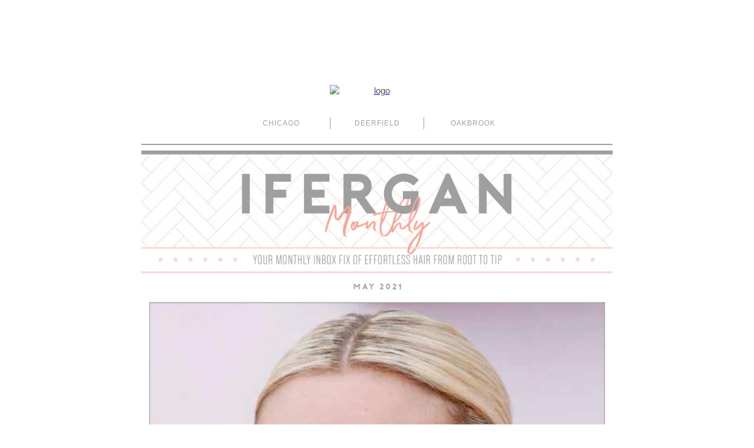

--- FILE ---
content_type: text/html; charset=UTF-8
request_url: https://news.charlesifergan.com/may-2021-test/
body_size: 8359
content:
<!DOCTYPE html>
<html lang="en-US">
	<head>
		<meta charset="UTF-8">
		<meta name="viewport" content="width=device-width, initial-scale=1">
		<link rel="profile" href="http://gmpg.org/xfn/11">

		
		<title>may-2021-test | Charles Ifergan News</title>
<meta name='robots' content='max-image-preview:large' />
<link rel="alternate" type="application/rss+xml" title="Charles Ifergan News &raquo; Feed" href="https://news.charlesifergan.com/feed/" />
<link rel="alternate" type="application/rss+xml" title="Charles Ifergan News &raquo; Comments Feed" href="https://news.charlesifergan.com/comments/feed/" />
<link rel="alternate" title="oEmbed (JSON)" type="application/json+oembed" href="https://news.charlesifergan.com/wp-json/oembed/1.0/embed?url=https%3A%2F%2Fnews.charlesifergan.com%2Fmay-2021-test%2F" />
<link rel="alternate" title="oEmbed (XML)" type="text/xml+oembed" href="https://news.charlesifergan.com/wp-json/oembed/1.0/embed?url=https%3A%2F%2Fnews.charlesifergan.com%2Fmay-2021-test%2F&#038;format=xml" />
		<!-- This site uses the Google Analytics by ExactMetrics plugin v8.11.1 - Using Analytics tracking - https://www.exactmetrics.com/ -->
		<!-- Note: ExactMetrics is not currently configured on this site. The site owner needs to authenticate with Google Analytics in the ExactMetrics settings panel. -->
					<!-- No tracking code set -->
				<!-- / Google Analytics by ExactMetrics -->
		<style id='wp-img-auto-sizes-contain-inline-css'>
img:is([sizes=auto i],[sizes^="auto," i]){contain-intrinsic-size:3000px 1500px}
/*# sourceURL=wp-img-auto-sizes-contain-inline-css */
</style>
<style id='wp-emoji-styles-inline-css'>

	img.wp-smiley, img.emoji {
		display: inline !important;
		border: none !important;
		box-shadow: none !important;
		height: 1em !important;
		width: 1em !important;
		margin: 0 0.07em !important;
		vertical-align: -0.1em !important;
		background: none !important;
		padding: 0 !important;
	}
/*# sourceURL=wp-emoji-styles-inline-css */
</style>
<style id='wp-block-library-inline-css'>
:root{--wp-block-synced-color:#7a00df;--wp-block-synced-color--rgb:122,0,223;--wp-bound-block-color:var(--wp-block-synced-color);--wp-editor-canvas-background:#ddd;--wp-admin-theme-color:#007cba;--wp-admin-theme-color--rgb:0,124,186;--wp-admin-theme-color-darker-10:#006ba1;--wp-admin-theme-color-darker-10--rgb:0,107,160.5;--wp-admin-theme-color-darker-20:#005a87;--wp-admin-theme-color-darker-20--rgb:0,90,135;--wp-admin-border-width-focus:2px}@media (min-resolution:192dpi){:root{--wp-admin-border-width-focus:1.5px}}.wp-element-button{cursor:pointer}:root .has-very-light-gray-background-color{background-color:#eee}:root .has-very-dark-gray-background-color{background-color:#313131}:root .has-very-light-gray-color{color:#eee}:root .has-very-dark-gray-color{color:#313131}:root .has-vivid-green-cyan-to-vivid-cyan-blue-gradient-background{background:linear-gradient(135deg,#00d084,#0693e3)}:root .has-purple-crush-gradient-background{background:linear-gradient(135deg,#34e2e4,#4721fb 50%,#ab1dfe)}:root .has-hazy-dawn-gradient-background{background:linear-gradient(135deg,#faaca8,#dad0ec)}:root .has-subdued-olive-gradient-background{background:linear-gradient(135deg,#fafae1,#67a671)}:root .has-atomic-cream-gradient-background{background:linear-gradient(135deg,#fdd79a,#004a59)}:root .has-nightshade-gradient-background{background:linear-gradient(135deg,#330968,#31cdcf)}:root .has-midnight-gradient-background{background:linear-gradient(135deg,#020381,#2874fc)}:root{--wp--preset--font-size--normal:16px;--wp--preset--font-size--huge:42px}.has-regular-font-size{font-size:1em}.has-larger-font-size{font-size:2.625em}.has-normal-font-size{font-size:var(--wp--preset--font-size--normal)}.has-huge-font-size{font-size:var(--wp--preset--font-size--huge)}.has-text-align-center{text-align:center}.has-text-align-left{text-align:left}.has-text-align-right{text-align:right}.has-fit-text{white-space:nowrap!important}#end-resizable-editor-section{display:none}.aligncenter{clear:both}.items-justified-left{justify-content:flex-start}.items-justified-center{justify-content:center}.items-justified-right{justify-content:flex-end}.items-justified-space-between{justify-content:space-between}.screen-reader-text{border:0;clip-path:inset(50%);height:1px;margin:-1px;overflow:hidden;padding:0;position:absolute;width:1px;word-wrap:normal!important}.screen-reader-text:focus{background-color:#ddd;clip-path:none;color:#444;display:block;font-size:1em;height:auto;left:5px;line-height:normal;padding:15px 23px 14px;text-decoration:none;top:5px;width:auto;z-index:100000}html :where(.has-border-color){border-style:solid}html :where([style*=border-top-color]){border-top-style:solid}html :where([style*=border-right-color]){border-right-style:solid}html :where([style*=border-bottom-color]){border-bottom-style:solid}html :where([style*=border-left-color]){border-left-style:solid}html :where([style*=border-width]){border-style:solid}html :where([style*=border-top-width]){border-top-style:solid}html :where([style*=border-right-width]){border-right-style:solid}html :where([style*=border-bottom-width]){border-bottom-style:solid}html :where([style*=border-left-width]){border-left-style:solid}html :where(img[class*=wp-image-]){height:auto;max-width:100%}:where(figure){margin:0 0 1em}html :where(.is-position-sticky){--wp-admin--admin-bar--position-offset:var(--wp-admin--admin-bar--height,0px)}@media screen and (max-width:600px){html :where(.is-position-sticky){--wp-admin--admin-bar--position-offset:0px}}

/*# sourceURL=wp-block-library-inline-css */
</style><style id='global-styles-inline-css'>
:root{--wp--preset--aspect-ratio--square: 1;--wp--preset--aspect-ratio--4-3: 4/3;--wp--preset--aspect-ratio--3-4: 3/4;--wp--preset--aspect-ratio--3-2: 3/2;--wp--preset--aspect-ratio--2-3: 2/3;--wp--preset--aspect-ratio--16-9: 16/9;--wp--preset--aspect-ratio--9-16: 9/16;--wp--preset--color--black: #000000;--wp--preset--color--cyan-bluish-gray: #abb8c3;--wp--preset--color--white: #ffffff;--wp--preset--color--pale-pink: #f78da7;--wp--preset--color--vivid-red: #cf2e2e;--wp--preset--color--luminous-vivid-orange: #ff6900;--wp--preset--color--luminous-vivid-amber: #fcb900;--wp--preset--color--light-green-cyan: #7bdcb5;--wp--preset--color--vivid-green-cyan: #00d084;--wp--preset--color--pale-cyan-blue: #8ed1fc;--wp--preset--color--vivid-cyan-blue: #0693e3;--wp--preset--color--vivid-purple: #9b51e0;--wp--preset--gradient--vivid-cyan-blue-to-vivid-purple: linear-gradient(135deg,rgb(6,147,227) 0%,rgb(155,81,224) 100%);--wp--preset--gradient--light-green-cyan-to-vivid-green-cyan: linear-gradient(135deg,rgb(122,220,180) 0%,rgb(0,208,130) 100%);--wp--preset--gradient--luminous-vivid-amber-to-luminous-vivid-orange: linear-gradient(135deg,rgb(252,185,0) 0%,rgb(255,105,0) 100%);--wp--preset--gradient--luminous-vivid-orange-to-vivid-red: linear-gradient(135deg,rgb(255,105,0) 0%,rgb(207,46,46) 100%);--wp--preset--gradient--very-light-gray-to-cyan-bluish-gray: linear-gradient(135deg,rgb(238,238,238) 0%,rgb(169,184,195) 100%);--wp--preset--gradient--cool-to-warm-spectrum: linear-gradient(135deg,rgb(74,234,220) 0%,rgb(151,120,209) 20%,rgb(207,42,186) 40%,rgb(238,44,130) 60%,rgb(251,105,98) 80%,rgb(254,248,76) 100%);--wp--preset--gradient--blush-light-purple: linear-gradient(135deg,rgb(255,206,236) 0%,rgb(152,150,240) 100%);--wp--preset--gradient--blush-bordeaux: linear-gradient(135deg,rgb(254,205,165) 0%,rgb(254,45,45) 50%,rgb(107,0,62) 100%);--wp--preset--gradient--luminous-dusk: linear-gradient(135deg,rgb(255,203,112) 0%,rgb(199,81,192) 50%,rgb(65,88,208) 100%);--wp--preset--gradient--pale-ocean: linear-gradient(135deg,rgb(255,245,203) 0%,rgb(182,227,212) 50%,rgb(51,167,181) 100%);--wp--preset--gradient--electric-grass: linear-gradient(135deg,rgb(202,248,128) 0%,rgb(113,206,126) 100%);--wp--preset--gradient--midnight: linear-gradient(135deg,rgb(2,3,129) 0%,rgb(40,116,252) 100%);--wp--preset--font-size--small: 13px;--wp--preset--font-size--medium: 20px;--wp--preset--font-size--large: 36px;--wp--preset--font-size--x-large: 42px;--wp--preset--spacing--20: 0.44rem;--wp--preset--spacing--30: 0.67rem;--wp--preset--spacing--40: 1rem;--wp--preset--spacing--50: 1.5rem;--wp--preset--spacing--60: 2.25rem;--wp--preset--spacing--70: 3.38rem;--wp--preset--spacing--80: 5.06rem;--wp--preset--shadow--natural: 6px 6px 9px rgba(0, 0, 0, 0.2);--wp--preset--shadow--deep: 12px 12px 50px rgba(0, 0, 0, 0.4);--wp--preset--shadow--sharp: 6px 6px 0px rgba(0, 0, 0, 0.2);--wp--preset--shadow--outlined: 6px 6px 0px -3px rgb(255, 255, 255), 6px 6px rgb(0, 0, 0);--wp--preset--shadow--crisp: 6px 6px 0px rgb(0, 0, 0);}:root :where(.is-layout-flow) > :first-child{margin-block-start: 0;}:root :where(.is-layout-flow) > :last-child{margin-block-end: 0;}:root :where(.is-layout-flow) > *{margin-block-start: 24px;margin-block-end: 0;}:root :where(.is-layout-constrained) > :first-child{margin-block-start: 0;}:root :where(.is-layout-constrained) > :last-child{margin-block-end: 0;}:root :where(.is-layout-constrained) > *{margin-block-start: 24px;margin-block-end: 0;}:root :where(.is-layout-flex){gap: 24px;}:root :where(.is-layout-grid){gap: 24px;}body .is-layout-flex{display: flex;}.is-layout-flex{flex-wrap: wrap;align-items: center;}.is-layout-flex > :is(*, div){margin: 0;}body .is-layout-grid{display: grid;}.is-layout-grid > :is(*, div){margin: 0;}.has-black-color{color: var(--wp--preset--color--black) !important;}.has-cyan-bluish-gray-color{color: var(--wp--preset--color--cyan-bluish-gray) !important;}.has-white-color{color: var(--wp--preset--color--white) !important;}.has-pale-pink-color{color: var(--wp--preset--color--pale-pink) !important;}.has-vivid-red-color{color: var(--wp--preset--color--vivid-red) !important;}.has-luminous-vivid-orange-color{color: var(--wp--preset--color--luminous-vivid-orange) !important;}.has-luminous-vivid-amber-color{color: var(--wp--preset--color--luminous-vivid-amber) !important;}.has-light-green-cyan-color{color: var(--wp--preset--color--light-green-cyan) !important;}.has-vivid-green-cyan-color{color: var(--wp--preset--color--vivid-green-cyan) !important;}.has-pale-cyan-blue-color{color: var(--wp--preset--color--pale-cyan-blue) !important;}.has-vivid-cyan-blue-color{color: var(--wp--preset--color--vivid-cyan-blue) !important;}.has-vivid-purple-color{color: var(--wp--preset--color--vivid-purple) !important;}.has-black-background-color{background-color: var(--wp--preset--color--black) !important;}.has-cyan-bluish-gray-background-color{background-color: var(--wp--preset--color--cyan-bluish-gray) !important;}.has-white-background-color{background-color: var(--wp--preset--color--white) !important;}.has-pale-pink-background-color{background-color: var(--wp--preset--color--pale-pink) !important;}.has-vivid-red-background-color{background-color: var(--wp--preset--color--vivid-red) !important;}.has-luminous-vivid-orange-background-color{background-color: var(--wp--preset--color--luminous-vivid-orange) !important;}.has-luminous-vivid-amber-background-color{background-color: var(--wp--preset--color--luminous-vivid-amber) !important;}.has-light-green-cyan-background-color{background-color: var(--wp--preset--color--light-green-cyan) !important;}.has-vivid-green-cyan-background-color{background-color: var(--wp--preset--color--vivid-green-cyan) !important;}.has-pale-cyan-blue-background-color{background-color: var(--wp--preset--color--pale-cyan-blue) !important;}.has-vivid-cyan-blue-background-color{background-color: var(--wp--preset--color--vivid-cyan-blue) !important;}.has-vivid-purple-background-color{background-color: var(--wp--preset--color--vivid-purple) !important;}.has-black-border-color{border-color: var(--wp--preset--color--black) !important;}.has-cyan-bluish-gray-border-color{border-color: var(--wp--preset--color--cyan-bluish-gray) !important;}.has-white-border-color{border-color: var(--wp--preset--color--white) !important;}.has-pale-pink-border-color{border-color: var(--wp--preset--color--pale-pink) !important;}.has-vivid-red-border-color{border-color: var(--wp--preset--color--vivid-red) !important;}.has-luminous-vivid-orange-border-color{border-color: var(--wp--preset--color--luminous-vivid-orange) !important;}.has-luminous-vivid-amber-border-color{border-color: var(--wp--preset--color--luminous-vivid-amber) !important;}.has-light-green-cyan-border-color{border-color: var(--wp--preset--color--light-green-cyan) !important;}.has-vivid-green-cyan-border-color{border-color: var(--wp--preset--color--vivid-green-cyan) !important;}.has-pale-cyan-blue-border-color{border-color: var(--wp--preset--color--pale-cyan-blue) !important;}.has-vivid-cyan-blue-border-color{border-color: var(--wp--preset--color--vivid-cyan-blue) !important;}.has-vivid-purple-border-color{border-color: var(--wp--preset--color--vivid-purple) !important;}.has-vivid-cyan-blue-to-vivid-purple-gradient-background{background: var(--wp--preset--gradient--vivid-cyan-blue-to-vivid-purple) !important;}.has-light-green-cyan-to-vivid-green-cyan-gradient-background{background: var(--wp--preset--gradient--light-green-cyan-to-vivid-green-cyan) !important;}.has-luminous-vivid-amber-to-luminous-vivid-orange-gradient-background{background: var(--wp--preset--gradient--luminous-vivid-amber-to-luminous-vivid-orange) !important;}.has-luminous-vivid-orange-to-vivid-red-gradient-background{background: var(--wp--preset--gradient--luminous-vivid-orange-to-vivid-red) !important;}.has-very-light-gray-to-cyan-bluish-gray-gradient-background{background: var(--wp--preset--gradient--very-light-gray-to-cyan-bluish-gray) !important;}.has-cool-to-warm-spectrum-gradient-background{background: var(--wp--preset--gradient--cool-to-warm-spectrum) !important;}.has-blush-light-purple-gradient-background{background: var(--wp--preset--gradient--blush-light-purple) !important;}.has-blush-bordeaux-gradient-background{background: var(--wp--preset--gradient--blush-bordeaux) !important;}.has-luminous-dusk-gradient-background{background: var(--wp--preset--gradient--luminous-dusk) !important;}.has-pale-ocean-gradient-background{background: var(--wp--preset--gradient--pale-ocean) !important;}.has-electric-grass-gradient-background{background: var(--wp--preset--gradient--electric-grass) !important;}.has-midnight-gradient-background{background: var(--wp--preset--gradient--midnight) !important;}.has-small-font-size{font-size: var(--wp--preset--font-size--small) !important;}.has-medium-font-size{font-size: var(--wp--preset--font-size--medium) !important;}.has-large-font-size{font-size: var(--wp--preset--font-size--large) !important;}.has-x-large-font-size{font-size: var(--wp--preset--font-size--x-large) !important;}
/*# sourceURL=global-styles-inline-css */
</style>

<style id='classic-theme-styles-inline-css'>
/*! This file is auto-generated */
.wp-block-button__link{color:#fff;background-color:#32373c;border-radius:9999px;box-shadow:none;text-decoration:none;padding:calc(.667em + 2px) calc(1.333em + 2px);font-size:1.125em}.wp-block-file__button{background:#32373c;color:#fff;text-decoration:none}
/*# sourceURL=/wp-includes/css/classic-themes.min.css */
</style>
<link rel='stylesheet' id='blankslate-style-css' href='https://news.charlesifergan.com/wp-content/themes/blankslate/style.css?ver=c887a2283ae2c5e43a77d6d1525dbdae' media='all' />
<script src="https://news.charlesifergan.com/wp-includes/js/jquery/jquery.min.js?ver=3.7.1" id="jquery-core-js"></script>
<script src="https://news.charlesifergan.com/wp-includes/js/jquery/jquery-migrate.min.js?ver=3.4.1" id="jquery-migrate-js"></script>
<link rel="https://api.w.org/" href="https://news.charlesifergan.com/wp-json/" /><link rel="alternate" title="JSON" type="application/json" href="https://news.charlesifergan.com/wp-json/wp/v2/pages/561" /><link rel="EditURI" type="application/rsd+xml" title="RSD" href="https://news.charlesifergan.com/xmlrpc.php?rsd" />

<link rel="canonical" href="https://news.charlesifergan.com/may-2021-test/" />
<link rel='shortlink' href='https://news.charlesifergan.com/?p=561' />
<!-- Google tag (gtag.js) -->
<script async src="https://www.googletagmanager.com/gtag/js?id=G-4ST86RFBM2"></script>
<script>
  window.dataLayer = window.dataLayer || [];
  function gtag(){dataLayer.push(arguments);}
  gtag('js', new Date());

  gtag('config', 'G-4ST86RFBM2');
</script>
<style>.recentcomments a{display:inline !important;padding:0 !important;margin:0 !important;}</style><link rel="icon" href="https://news.charlesifergan.com/wp-content/uploads/2025/04/Favicon-150x150.png" sizes="32x32" />
<link rel="icon" href="https://news.charlesifergan.com/wp-content/uploads/2025/04/Favicon-300x300.png" sizes="192x192" />
<link rel="apple-touch-icon" href="https://news.charlesifergan.com/wp-content/uploads/2025/04/Favicon-300x300.png" />
<meta name="msapplication-TileImage" content="https://news.charlesifergan.com/wp-content/uploads/2025/04/Favicon-300x300.png" />
		<style id="wp-custom-css">
			th, td {
	padding: 0;
}

html, body, div, span, applet, object, iframe, h1, h2, h3, h4, h5, h6, p, blockquote, pre, a, abbr, acronym, address, big, cite, code, del, dfn, em, img, ins, kbd, q, s, samp, small, strike, strong, sub, sup, tt, var, b, u, i, center, dl, dt, dd, ol, ul, li, fieldset, form, label, legend, table, caption, tbody, tfoot, thead, tr, th, td, article, aside, canvas, details, embed, figure, figcaption, footer, header, hgroup, menu, nav, output, ruby, section, summary, time, mark, audio, video {
	vertical-align: top;
}

img {
	max-width: 100% !important;
}

table {
	margin: auto; 
}		</style>
			</head>

	<body class="wp-singular page-template page-template-blank-slate-template page-template-blank-slate-template-php page page-id-561 wp-embed-responsive wp-theme-blankslate blank-slate">
		<a href="#content" class="skip-link screen-reader-text">Skip to the content</a>
		
			
			<article id="post-561" class="post-561 page type-page status-publish hentry">

				<p><!DOCTYPE html><br />
<html xmlns="http://www.w3.org/1999/xhtml"><br />
<head><meta name="charset" content="utf-8"><meta name="viewport" content="width=100%"><br />
	<title>Email Templates</title></p>
<style type="text/css">html{-webkit-text-size-adjust: 100%;
      -ms-text-size-adjust: 100%;  -webkit-font-smoothing: antialiased; /*font-family: 'Open Sans', Arial, Helvetica, sans-serif  !important;*/ font-family: Lato, Tahoma, Geneva, Arial; }
	  body{-webkit-text-size-adjust: 100%;
      -ms-text-size-adjust: 100%;  -webkit-font-smoothing: antialiased; /*font-family: 'Open Sans', Arial, Helvetica, sans-serif !important;*/ font-family: Lato, Tahoma, Geneva, Arial;  }
		/* Outlook link fix */
		#outlook a {padding:0;}
		/* Hotmail background &amp; line height fixes */
		.ReadMsgBody {width: 100%; }
		.ExternalClass {width:100% !important;}
		.ExternalClass, .ExternalClass p, .ExternalClass span, .ExternalClass font,
		.ExternalClass td, .ExternalClass div {line-height: 100%;}
		/* Image borders &amp; formatting */
		img {outline:none; text-decoration:none; -ms-interpolation-mode: bicubic; border:0 !important; margin:0; padding:0; display:block; color:#4f5150;  font-size:15px;line-height:20px; font-weight:normal;} 
		a {display:block; margin:0; padding:0;}
		a img {border:none;} 
		/* Re-style iPhone automatic links (eg. phone numbers) */
		.applelinks a {color:#222222; text-decoration: none;}
		/* Hotmail symbol fix for mobile devices */
		.ExternalClass img[class^=Emoji] { width: 10px !important; height: 10px !important; display: inline !important; } 
		.tpl-content	 { display:inline !important;}</p>
<p>		/* Media Query for mobile */
		@media screen and (max-width: 620px) {	
			table[class=wrap100], td[class=wrap100] { width:100% !important; }
			table[class=wrap1001], td[class=wrap1001] { width:auto !important; /*display:block !important;*/ margin:0 auto !important; }			
			img[class=resize_img] { width:100% !important; height:auto !important; max-width: 100% !Important; }
			table[class=top-left], td[class=top-left]{ width:100% !important; float:left !important; display:block !important;}
			table[class=alg_left], td[class=alg_left]{ text-align:left !important; width:100% !important;}
			table[class=alg_center], td[class=alg_center]{ text-align:center !important;}
			table[class=block], td[class=block]{ width:100% !important; float:left !important; display:block !important; padding:0 0 8px 0 !important;}
			 p.textsize2{ font-size:28px !important; line-height:30px !important;}
			 p.textsize{ font-size:18px !important; line-height:25px !important;}
			 p.textsize a{ font-size:18px !important; line-height:20px !important;}
			 body[yahoo] .deviceWidth {width:440px!important; padding:0 4px;}	
			body[yahoo] .center {text-align: center!important;}
		}
	</style>
<p></head><br />
<body style="padding:0; margin:0; background:#ffffff; width: 100%; max-width: 100%;"></p>
<table align="center" border="0" cellpadding="0" cellspacing="0" width="100%">
<tbody>
<tr>
<td align="center" valign="top">
<table align="center" border="0" cellpadding="0" cellspacing="0" width="100%">
<tbody>
<tr>
<td align="center" valign="top">
<table align="center" border="0" cellpadding="0" cellspacing="0" width="100%">
<tbody>
<tr>
<td align="center" valign="top">
<table align="center" bgcolor="#fff" border="0" cellpadding="0" cellspacing="0" class="wrap100" style="background:#fff;border-collapse:collapse; mso-table-lspace:0pt; mso-table-rspace:0pt; max-width: 100%;" width="800" max-width="100%">
<tbody>
<tr>
<td align="center" style="#fff;">
<table align="center" border="0" cellpadding="0" cellspacing="0" style="background:#fff;border-collapse:collapse; mso-table-lspace:0pt; mso-table-rspace:0pt;" width="100%">
<tbody>
<tr>
<td align="left" style="text-align:center;" valign="top">
<p style="color:#9da0a2;margin:20px 10px;padding:0px;font-size:12px;line-height:20px;text-decoration:none;font-family:Lato, Tahoma, Geneva, Arial;text-align:left;"> </p>
</td>
<td align="right" style="text-align:center;" valign="top">
<p style="color:#9da0a2;margin:20px 10px;padding:0px;font-size:12px;line-height:20px;text-decoration:none;font-family:Lato, Tahoma, Geneva, Arial;text-align:right;"> </p>
</td>
</tr>
</tbody>
</table>
</td>
</tr>
</tbody>
</table>
</td>
</tr>
<tr>
<td align="center" valign="top">
<table align="center" bgcolor="#fff" border="0" cellpadding="0" cellspacing="0" class="wrap100" style="background:#fff;border-collapse:collapse; mso-table-lspace:0pt; mso-table-rspace:0pt; border-bottom:2px solid #9da0a2; max-width: 100%;" width="800" max-width="100%">
<tbody>
<tr>
<td align="center" style="#fff;">
<table align="center" border="0" cellpadding="0" cellspacing="0" style="background:#fff;border-collapse:collapse; mso-table-lspace:0pt; mso-table-rspace:0pt;" width="100%">
<tbody>
<tr>
<td align="center" style="text-align:center;" valign="top"><a href="https://charlesifergan.com/" style="display:inline-block;padding:20px 0px 20px;margin:0px 0px 0px;"><img decoding="async" alt="logo" src="https://saloncloudsplus.com/digitialmarketing/frontend/assets/gallery/do607vebo518b/logo.png" width="160" /></a></td>
</tr>
<tr>
<td align="center" bgcolor="#ffffff" style="margin:0;padding:15px 5px 25px;font-size:12px;line-height:20px;font-weight:400;" valign="top"><a class="nav" href="https://charlesifergan.com/chicago/" style="color:#9da0a2;margin:0;padding:0px;width:160px;font-size:12px;line-height:20px;font-weight:400;text-transform:uppercase;text-decoration:none;display:inline-block;letter-spacing:1px;font-family:Lato, Tahoma, Geneva, Arial;" target="_blank" rel="noopener">chicago</a> <a class="nav" href="https://charlesifergan.com/deerfield/" style="color:#9da0a2;margin:0;padding:0px;width:160px;font-size:12px;line-height:20px;font-weight:400;text-transform:uppercase;text-decoration:none;display:inline-block;letter-spacing:1px;font-family:Lato, Tahoma, Geneva, Arial;border-left:1px solid #9da0a2;border-right:1px solid #9da0a2;" target="_blank" rel="noopener">deerfield</a> <a class="nav" href="https://charlesifergan.com/oakbrook/" style="color:#9da0a2;margin:0;padding:0px;width:160px;font-size:12px;line-height:20px;letter-spacing:1px;font-weight:400;text-transform:uppercase;text-decoration:none;display:inline-block;font-family:Lato, Tahoma, Geneva, Arial;" target="_blank" rel="noopener">oakbrook</a></td>
</tr>
</tbody>
</table>
</td>
</tr>
</tbody>
</table>
</td>
</tr>
<tr>
<td align="center" valign="top">
<table align="center" bgcolor="#fff" border="0" cellpadding="0" cellspacing="0" class="wrap100" style="background:#fff;border-collapse:collapse; mso-table-lspace:0pt; mso-table-rspace:0pt; max-width: 100%;" width="800" max-width="100%">
<tbody>
<tr>
<td align="center" style="#fff;">
<table align="center" border="0" cellpadding="0" cellspacing="0" style="background:#fff;border-collapse:collapse; mso-table-lspace:0pt; mso-table-rspace:0pt;" width="100%">
<tbody>
<tr>
<td align="center" style="text-align:center;" valign="top"><a href="https://news.charlesifergan.com/may2021"><img decoding="async" alt="img" class="resize_img" src="https://dm1.salonclouds.io/digitalmarketing/frontend/assets/files/customer/hb994x0ad8c9b/CI_newsletter_May2021_1.jpg" style="margin: auto; display: block; border-width: 0px; border-style: solid; width: 800px; max-width: 100% !important;" /></a></td>
</tr>
</tbody>
</table>
</td>
</tr>
</tbody>
</table>
</td>
</tr>
<tr>
<td align="center">
<table align="center" border="0" cellpadding="0" cellspacing="0" class="wrap100" style="background:#fff;border-collapse:collapse; max-width: 100%;" width="800" max-width="100%">
<tbody>
<tr>
<td align="center" style="text-align:center;" valign="top"><a href="https://aliceandwonder.com/collections/gifts-for-mama/products/jess-keys-x-alice-wonder-mama-sweatshirt"><img decoding="async" alt="img" class="resize_img" src="https://dm1.salonclouds.io/digitalmarketing/frontend/assets/files/customer/hb994x0ad8c9b/CI_newsletter_May2021_2.jpg" style="margin: auto; display: block; border-width: 0px; border-style: solid; width: 800px; max-width: 100% !important;" /></a></td>
</tr>
</tbody>
</table>
</td>
</tr>
<tr>
<td align="center">
<table align="center" border="0" cellpadding="0" cellspacing="0" class="wrap100" style="background:#fff;border-collapse:collapse; max-width: 100%;" width="800" max-width="100%">
<tbody>
<tr>
<td align="center" style="text-align:center;" valign="top"><a href="https://bychari.com/collections/for-mom/products/the-essential-mama-necklace"><img decoding="async" alt="img" class="resize_img" src="https://dm1.salonclouds.io/digitalmarketing/frontend/assets/files/customer/hb994x0ad8c9b/CI_newsletter_May2021_3.jpg" style="margin: auto; display: block; border-width: 0px; border-style: solid; width: 800px; max-width: 100% !important;" /></a></td>
</tr>
</tbody>
</table>
</td>
</tr>
<tr>
<td align="center">
<table align="center" border="0" cellpadding="0" cellspacing="0" class="wrap100" style="background:#fff;border-collapse:collapse; max-width: 100%;" width="800" max-width="100%">
<tbody>
<tr>
<td align="center" style="text-align:center;" valign="top"><a href="https://www.etsy.com/listing/688317118/mom-nutritional-facts-mugmug717funny-mom?ga_order=most_relevant&amp;ga_search_type=all&amp;ga_view_type=gallery&amp;ga_search_query=mother%26%2339%3Bs+day+mug&amp;ref=sr_gallery-1-21&amp;organic_search_click=1&amp;col=1"><img decoding="async" alt="img" class="resize_img" src="https://dm1.salonclouds.io/digitalmarketing/frontend/assets/files/customer/hb994x0ad8c9b/CI_newsletter_May2021_4.jpg" style="margin: auto; display: block; border-width: 0px; border-style: solid; width: 800px; max-width: 100% !important;" /></a></td>
</tr>
</tbody>
</table>
</td>
</tr>
<tr>
<td align="center">
<table align="center" border="0" cellpadding="0" cellspacing="0" class="wrap100" style="background:#fff;border-collapse:collapse; max-width: 100%;" width="800" max-width="100%">
<tbody>
<tr>
<td align="center" style="text-align:center;" valign="top"><a href="https://www.marketstreetb.com/products/ryan-porter-who-run-the-world-moms-candle?currency=USD&amp;variant=39279250276422&amp;utm_medium=cpc&amp;utm_source=google&amp;utm_campaign=Google%20Shopping&amp;utm_campaign=gs-2019-11-04&amp;utm_source=google&amp;utm_medium=smart_campaign&amp;gclid=Cj0KCQjwyZmEBhCpARIsALIzmnKVJGaPOvWFWdaDPZM8FbqsORfNz4Lr0HLswLf4efsH_LbD2daufQ0aAhsLEALw_wcB"><img decoding="async" alt="img" class="resize_img" src="https://dm1.salonclouds.io/digitalmarketing/frontend/assets/files/customer/hb994x0ad8c9b/CI_newsletter_May2021_5.jpg" style="margin: auto; display: block; border-width: 0px; border-style: solid; width: 800px; max-width: 100% !important;" /></a></td>
</tr>
</tbody>
</table>
</td>
</tr>
<tr>
<td align="center">
<table align="center" border="0" cellpadding="0" cellspacing="0" class="wrap100" style="background:#fff;border-collapse:collapse; max-width: 100%;" width="800" max-width="100%">
<tbody>
<tr>
<td align="center" style="text-align:center;" valign="top"><a href="https://charlesifergan.com/gift-cards/"><img decoding="async" alt="img" class="resize_img" src="https://dm1.salonclouds.io/digitalmarketing/frontend/assets/files/customer/hb994x0ad8c9b/CI_newsletter_May2021_6.jpg" style="margin: auto; display: block; border-width: 0px; border-style: solid; width: 800px; max-width: 100% !important;" /></a></td>
</tr>
</tbody>
</table>
</td>
</tr>
<tr>
<td align="center">
<table align="center" border="0" cellpadding="0" cellspacing="0" class="wrap100" style="background:#fff;border-collapse:collapse; max-width: 100%;" width="800" max-width="100%">
<tbody>
<tr>
<td align="center" style="text-align:center;" valign="top"><a href="https://charlesifergan.com/refer-a-friend/"><img decoding="async" alt="img" class="resize_img" src="https://dm1.salonclouds.io/digitalmarketing/frontend/assets/files/customer/hb994x0ad8c9b/CI_newsletter_May2021_7.jpg" style="margin: auto; display: block; border-width: 0px; border-style: solid; width: 800px; max-width: 100% !important;" /></a></td>
</tr>
</tbody>
</table>
</td>
</tr>
<tr>
<td align="center">
<table align="center" border="0" cellpadding="0" cellspacing="0" class="wrap100" style="background:#fff;border-collapse:collapse; max-width: 100%;" width="800" max-width="100%">
<tbody>
<tr>
<td align="center" style="text-align:center;" valign="top"><a href="https://charlesifergan.com/hair-extension-inquiry/"><img decoding="async" alt="img" class="resize_img" src="https://dm1.salonclouds.io/digitalmarketing/frontend/assets/files/customer/hb994x0ad8c9b/april12.jpg" style="margin: auto; display: block; border-width: 0px; border-style: solid; width: 800px; max-width: 100% !important;" /></a></td>
</tr>
</tbody>
</table>
</td>
</tr>
<tr>
<td align="center">
<table align="center" border="0" cellpadding="0" cellspacing="0" class="wrap100" style="background:#fff;border-collapse:collapse; max-width: 100%;" width="800" max-width="100%">
<tbody>
<tr>
<td align="center" style="text-align:center;" valign="top"><a href="https://charlesifergan.com/chicago-bridal-price-list/"><img decoding="async" alt="img" class="resize_img" src="https://dm1.salonclouds.io/digitalmarketing/frontend/assets/files/customer/hb994x0ad8c9b/april13.jpg" style="margin: auto; display: block; border-width: 0px; border-style: solid; width: 800px; max-width: 100% !important;" /></a></td>
</tr>
</tbody>
</table>
</td>
</tr>
<tr>
<td align="center">
<table align="center" border="0" cellpadding="0" cellspacing="0" class="wrap100" style="background:#fff;border-collapse:collapse; max-width: 100%;" width="800" max-width="100%">
<tbody>
<tr>
<td align="center" style="text-align:center;" valign="top"><a href="https://charlesifergan.com/smoothing-treatments-inquiry/ "><img decoding="async" alt="img" class="resize_img" src="https://dm1.salonclouds.io/digitalmarketing/frontend/assets/files/customer/hb994x0ad8c9b/april14.jpg" style="margin: auto; display: block; border-width: 0px; border-style: solid; width: 800px; max-width: 100% !important;" /></a></td>
</tr>
</tbody>
</table>
</td>
</tr>
<tr>
<td align="center">
<table align="center" border="0" cellpadding="0" cellspacing="0" class="wrap100" style="background:#fff;border-collapse:collapse; max-width: 100%;" width="800" max-width="100%">
<tbody>
<tr>
<td align="center" style="text-align:center;" valign="top"><a href="https://charlesifergan.com/product/gift-card/"><img decoding="async" alt="img" class="resize_img" src="https://dm1.salonclouds.io/digitalmarketing/frontend/assets/files/customer/hb994x0ad8c9b/CI_newsletter_May2021_11.jpg" style="margin: auto; display: block; border-width: 0px; border-style: solid; width: 800px; max-width: 100% !important;" /></a></td>
</tr>
</tbody>
</table>
</td>
</tr>
<tr>
<td align="center">
<table align="center" border="0" cellpadding="0" cellspacing="0" class="wrap100" style="background:#fff;border-collapse:collapse; max-width: 100%;" width="800" max-width="100%">
<tbody>
<tr>
<td align="center" style="text-align:center;" valign="top"><a href="https://charlesifergan.com/blowout-packages/"><img decoding="async" alt="img" class="resize_img" src="https://dm1.salonclouds.io/digitalmarketing/frontend/assets/files/customer/hb994x0ad8c9b/CI_newsletter_December2020_7.jpg" style="margin: auto; display: block; border-width: 0px; border-style: solid; width: 800px; max-width: 100% !important;" /></a></td>
</tr>
</tbody>
</table>
</td>
</tr>
<tr>
<td align="center">
<table align="center" border="0" cellpadding="0" cellspacing="0" class="wrap100" style="background:#e5e5e5;border-collapse:collapse;" width="801">
<tbody>
<tr>
<td align="center" class="templateColumnContainer-1" height="484" style="padding:0;border:0;" valign="top" width="427">
<table align="left" border="0" cellpadding="0" cellspacing="0" style="border-collapse:collapse;" width="100%">
<tbody>
<tr>
<td style="padding:0;" valign="middle"><img fetchpriority="high" decoding="async" alt="img" border="0" height="484" src="https://saloncloudsplus.com/digitialmarketing/frontend/assets/gallery/do607vebo518b/download.jpg" style="margin:auto;display:block;float:left;" width="427" /></td>
</tr>
</tbody>
</table>
</td>
<td align="center" valign="top" width="373">
<table align="left" border="0" cellpadding="0" cellspacing="0" style="border-collapse:collapse;" width="100%">
<tbody>
<tr>
<td style="padding:0;" valign="middle"><img decoding="async" alt="img" class="columnImage" src="https://saloncloudsplus.com/digitialmarketing/frontend/assets/gallery/do607vebo518b/downloadright.jpg" style="display:block;" width="374" /></td>
</tr>
<tr>
<td align="center" valign="top">
<table align="center" border="0" cellpadding="0" cellspacing="0">
<tbody>
<tr>
<td align="center" valign="middle"><a href="https://itunes.apple.com/us/app/charles-ifergan/id1030366952?ls=1&amp;mt=8" style="padding:0px 0px 0px 0px;" target="_blank" rel="noopener"><img decoding="async" alt="img" src="https://saloncloudsplus.com/digitialmarketing/frontend/assets/gallery/do607vebo518b/appstore.jpg" style="width:374px;" /></a></td>
</tr>
</tbody>
</table>
</td>
</tr>
<tr>
<td align="center" valign="top">
<table align="center" border="0" cellpadding="0" cellspacing="0">
<tbody>
<tr>
<td align="center" valign="middle"><a href="https://play.google.com/store/apps/details?id=com.webappclouds.charlesconsumer" style="padding:0px 0px 0px 0px;" target="_blank" rel="noopener"><img decoding="async" alt="img" src="https://saloncloudsplus.com/digitialmarketing/frontend/assets/gallery/do607vebo518b/playstore.jpg" style="width:374px;" /></a></td>
</tr>
</tbody>
</table>
</td>
</tr>
</tbody>
</table>
</td>
</tr>
</tbody>
</table>
</td>
</tr>
<tr>
<td align="center">
<table align="center" border="0" cellpadding="0" cellspacing="0" class="wrap100" style="background:#fff;border-collapse:collapse; max-width: 100%;" width="800" max-width="100%">
<tbody>
<tr>
<td align="center" style="text-align:center;" valign="top"><a> <img decoding="async" alt="img" border="0" class="resize_img" src="https://saloncloudsplus.com/digitialmarketing/frontend/assets/gallery/do607vebo518b/mobilebottom.jpg" style="margin:auto;display:block;" width="801" /></a></td>
</tr>
</tbody>
</table>
</td>
</tr>
<tr>
<td align="center" valign="top">
<table align="center" bgcolor="#fff" border="0" cellpadding="0" cellspacing="0" class="wrap100" style="background:#fff;border-collapse:collapse; mso-table-lspace:0pt; mso-table-rspace:0pt; max-width: 100%;" width="800" max-width="100%">
<tbody>
<tr>
<td align="left" valign="top">
<table align="center" border="0" cellpadding="0" cellspacing="0" style="border-bottom:2px solid #9da0a2;border-top:2px solid #9da0a2;" width="100%">
<tbody>
<tr>
<td align="center" bgcolor="#ffffff" style="margin:0;padding:22px 0px 20px 10px;font-size:12px;line-height:20px;font-weight:400;" valign="top"><a class="nav" href="https://charlesifergan.com/chicago/" style="color:#9da0a2;margin:0;padding:0px 28px;font-size:12px;line-height:20px;font-weight:400;text-transform:uppercase;text-decoration:none;display:inline-block;letter-spacing:1px;font-family:Lato, Tahoma, Geneva, Arial;" target="_blank" rel="noopener">chicago</a> <a class="nav" href="https://charlesifergan.com/deerfield/" style="color:#9da0a2;margin:0;padding:0px 28px;font-size:12px;line-height:20px;font-weight:400;text-transform:uppercase;text-decoration:none;display:inline-block;letter-spacing:1px;font-family:Lato, Tahoma, Geneva, Arial;border-left:1px solid #9da0a2;border-right:1px solid #9da0a2;" target="_blank" rel="noopener">deerfield</a> <a class="nav" href="https://charlesifergan.com/oakbrook/" style="color:#9da0a2;margin:0;padding:0px 28px;font-size:12px;line-height:20px;letter-spacing:1px;font-weight:400;text-transform:uppercase;text-decoration:none;display:inline-block;font-family:Lato, Tahoma, Geneva, Arial;" target="_blank" rel="noopener">oakbrook</a></td>
</tr>
</tbody>
</table>
</td>
</tr>
</tbody>
</table>
</td>
</tr>
<tr>
<td align="center" valign="top">
<table align="center" border="0" cellpadding="0" cellspacing="0" width="800"  max-width="100%" style="max-width: 100%;">
<tbody>
<tr>
<td align="center" style="padding:0px 0px 0px;" valign="top">
<table align="center" border="0" cellpadding="0" cellspacing="0" width="293">
<tbody>
<tr>
<td align="center" valign="middle"><a> <img decoding="async" alt="img" class="resize_img" src="https://saloncloudsplus.com/digitialmarketing/frontend/assets/gallery/do607vebo518b/patternleft.png" /></a></td>
</tr>
</tbody>
</table>
</td>
<td align="center" valign="top">
<table align="center" border="0" cellpadding="0" cellspacing="0" width="180">
<tbody>
<tr>
<td align="center" valign="middle"><a href="https://www.facebook.com/CharlesIferganSalon" style="padding:0px 0px 0px 0px;" target="_blank" rel="noopener"><img decoding="async" alt="img" height="108" src="https://saloncloudsplus.com/digitialmarketing/frontend/assets/gallery/do607vebo518b/fb.png" width="71" /></a></td>
<td align="center" valign="middle"><a href="https://www.instagram.com/charlesifergan/" style="padding:0px 0px 0px 0px;" target="_blank" rel="noopener"><img decoding="async" alt="img" height="108" src="https://saloncloudsplus.com/digitialmarketing/frontend/assets/gallery/do607vebo518b/insta.png" width="71" /></a></td>
<td align="center" valign="middle"><a href="https://twitter.com/charlesifergan" style="padding:0px 0px 0px 0px;" target="_blank" rel="noopener"><img loading="lazy" decoding="async" alt="img" height="108" src="https://saloncloudsplus.com/digitialmarketing/frontend/assets/gallery/do607vebo518b/twitter.png" width="71" /></a></td>
</tr>
</tbody>
</table>
</td>
<td align="center" style="padding:0px 0px 0px;" valign="top">
<table align="center" border="0" cellpadding="0" cellspacing="0" width="294">
<tbody>
<tr>
<td align="center" valign="middle"><a> <img decoding="async" alt="img" class="resize_img" src="https://saloncloudsplus.com/digitialmarketing/frontend/assets/gallery/do607vebo518b/patternright.png" /></a></td>
</tr>
</tbody>
</table>
</td>
</tr>
</tbody>
</table>
</td>
</tr>
<tr>
<td align="center" valign="top">
<table align="center" bgcolor="#fff" border="0" cellpadding="0" cellspacing="0" class="wrap100" style="background:#fff;border-collapse:collapse; mso-table-lspace:0pt; mso-table-rspace:0pt; max-width: 100%;" width="800"  max-width="100%">
<tbody>
<tr>
<td align="center" valign="top">
<table align="center" border="0" cellpadding="0" cellspacing="0" style="border-bottom:2px solid #9da0a2;border-top:2px solid #9da0a2;" width="100%">
<tbody>
<tr>
<td align="center" style="text-align:center;" valign="top"><img decoding="async" alt="img" border="0" class="resize_img" src="https://saloncloudsplus.com/digitialmarketing/frontend/assets/gallery/do607vebo518b/effort.jpg" style="margin:auto;display:block; max-width: 100%;" width="800"  max-width="100%" /></td>
</tr>
</tbody>
</table>
</td>
</tr>
</tbody>
</table>
</td>
</tr>
<tr>
<td align="center" valign="top">
<table align="center" border="0" cellpadding="0" cellspacing="0" style="border-bottom:2px solid #9da0a2; max-width: 100%;" width="800" max-width="100%">
<tbody>
<tr>
<td align="center" valign="top">
<table align="center" border="0" cellpadding="0" cellspacing="0" style="background:#fff;border:2px solid #f8a093;margin:20px auto;" width="90%">
<tbody>
<tr>
<td align="center" style="padding:20px 0px 0px;" valign="middle">
<p style="color:#f8a093;margin:0px 0px 0px;font-size:12.8px;">Don&#8217;t forget to download our apps</p>
</td>
</tr>
<tr>
<td align="center" style="padding:20px 0px 20px;" valign="top">
<table align="center" border="0" cellpadding="0" cellspacing="0" width="300">
<tbody>
<tr>
<td align="center" valign="middle"><a href="https://itunes.apple.com/us/app/charles-ifergan/id1030366952?ls=1&amp;mt=8" target="_blank" rel="noopener"><img decoding="async" alt="img" src="https://saloncloudsplus.com/digitialmarketing/frontend/assets/gallery/do607vebo518b/itune.png" /></a></td>
<td align="center" valign="middle"><a href="https://play.google.com/store/apps/details?id=com.webappclouds.charlesconsumer" target="_blank" rel="noopener"><img decoding="async" alt="img" src="https://saloncloudsplus.com/digitialmarketing/frontend/assets/gallery/do607vebo518b/playstore.png" /></a></td>
</tr>
</tbody>
</table>
</td>
</tr>
</tbody>
</table>
</td>
</tr>
</tbody>
</table>
</td>
</tr>
<tr>
<td align="center" valign="top">
<table align="center" border="0" cellpadding="0" cellspacing="0" width="800" max-width="100%" style=" max-width: 100%;">
<tbody>
<tr>
<td align="center" style="text-align:center;" valign="top"><a class="nav" style="color:#585c5c;margin:20px 0px 20px;padding:0px;font-size:12.8px;line-height:20px;text-decoration:none;font-family:Lato, Tahoma, Geneva, Arial;text-align:center;"> Charles Ifergan Salon | 106 E Oak St, 4th Floor | Chicago, IL 60611</a></p>
<p>												 </td>
</tr>
</tbody>
</table>
</td>
</tr>
</tbody>
</table>
</td>
</tr>
</tbody>
</table>
</td>
</tr>
</tbody>
</table>
<p></body><br />
</html></p>

			</article>

		
		<script type="speculationrules">
{"prefetch":[{"source":"document","where":{"and":[{"href_matches":"/*"},{"not":{"href_matches":["/wp-*.php","/wp-admin/*","/wp-content/uploads/*","/wp-content/*","/wp-content/plugins/*","/wp-content/themes/blankslate/*","/*\\?(.+)"]}},{"not":{"selector_matches":"a[rel~=\"nofollow\"]"}},{"not":{"selector_matches":".no-prefetch, .no-prefetch a"}}]},"eagerness":"conservative"}]}
</script>
<script>
(function() {
const ua = navigator.userAgent.toLowerCase();
const html = document.documentElement;
if (/(iphone|ipod|ipad)/.test(ua)) {
html.classList.add('ios', 'mobile');
}
else if (/android/.test(ua)) {
html.classList.add('android', 'mobile');
}
else {
html.classList.add('desktop');
}
if (/chrome/.test(ua) && !/edg|brave/.test(ua)) {
html.classList.add('chrome');
}
else if (/safari/.test(ua) && !/chrome/.test(ua)) {
html.classList.add('safari');
}
else if (/edg/.test(ua)) {
html.classList.add('edge');
}
else if (/firefox/.test(ua)) {
html.classList.add('firefox');
}
else if (/brave/.test(ua)) {
html.classList.add('brave');
}
else if (/opr|opera/.test(ua)) {
html.classList.add('opera');
}
})();
</script>
<script id="wp-emoji-settings" type="application/json">
{"baseUrl":"https://s.w.org/images/core/emoji/17.0.2/72x72/","ext":".png","svgUrl":"https://s.w.org/images/core/emoji/17.0.2/svg/","svgExt":".svg","source":{"concatemoji":"https://news.charlesifergan.com/wp-includes/js/wp-emoji-release.min.js?ver=c887a2283ae2c5e43a77d6d1525dbdae"}}
</script>
<script type="module">
/*! This file is auto-generated */
const a=JSON.parse(document.getElementById("wp-emoji-settings").textContent),o=(window._wpemojiSettings=a,"wpEmojiSettingsSupports"),s=["flag","emoji"];function i(e){try{var t={supportTests:e,timestamp:(new Date).valueOf()};sessionStorage.setItem(o,JSON.stringify(t))}catch(e){}}function c(e,t,n){e.clearRect(0,0,e.canvas.width,e.canvas.height),e.fillText(t,0,0);t=new Uint32Array(e.getImageData(0,0,e.canvas.width,e.canvas.height).data);e.clearRect(0,0,e.canvas.width,e.canvas.height),e.fillText(n,0,0);const a=new Uint32Array(e.getImageData(0,0,e.canvas.width,e.canvas.height).data);return t.every((e,t)=>e===a[t])}function p(e,t){e.clearRect(0,0,e.canvas.width,e.canvas.height),e.fillText(t,0,0);var n=e.getImageData(16,16,1,1);for(let e=0;e<n.data.length;e++)if(0!==n.data[e])return!1;return!0}function u(e,t,n,a){switch(t){case"flag":return n(e,"\ud83c\udff3\ufe0f\u200d\u26a7\ufe0f","\ud83c\udff3\ufe0f\u200b\u26a7\ufe0f")?!1:!n(e,"\ud83c\udde8\ud83c\uddf6","\ud83c\udde8\u200b\ud83c\uddf6")&&!n(e,"\ud83c\udff4\udb40\udc67\udb40\udc62\udb40\udc65\udb40\udc6e\udb40\udc67\udb40\udc7f","\ud83c\udff4\u200b\udb40\udc67\u200b\udb40\udc62\u200b\udb40\udc65\u200b\udb40\udc6e\u200b\udb40\udc67\u200b\udb40\udc7f");case"emoji":return!a(e,"\ud83e\u1fac8")}return!1}function f(e,t,n,a){let r;const o=(r="undefined"!=typeof WorkerGlobalScope&&self instanceof WorkerGlobalScope?new OffscreenCanvas(300,150):document.createElement("canvas")).getContext("2d",{willReadFrequently:!0}),s=(o.textBaseline="top",o.font="600 32px Arial",{});return e.forEach(e=>{s[e]=t(o,e,n,a)}),s}function r(e){var t=document.createElement("script");t.src=e,t.defer=!0,document.head.appendChild(t)}a.supports={everything:!0,everythingExceptFlag:!0},new Promise(t=>{let n=function(){try{var e=JSON.parse(sessionStorage.getItem(o));if("object"==typeof e&&"number"==typeof e.timestamp&&(new Date).valueOf()<e.timestamp+604800&&"object"==typeof e.supportTests)return e.supportTests}catch(e){}return null}();if(!n){if("undefined"!=typeof Worker&&"undefined"!=typeof OffscreenCanvas&&"undefined"!=typeof URL&&URL.createObjectURL&&"undefined"!=typeof Blob)try{var e="postMessage("+f.toString()+"("+[JSON.stringify(s),u.toString(),c.toString(),p.toString()].join(",")+"));",a=new Blob([e],{type:"text/javascript"});const r=new Worker(URL.createObjectURL(a),{name:"wpTestEmojiSupports"});return void(r.onmessage=e=>{i(n=e.data),r.terminate(),t(n)})}catch(e){}i(n=f(s,u,c,p))}t(n)}).then(e=>{for(const n in e)a.supports[n]=e[n],a.supports.everything=a.supports.everything&&a.supports[n],"flag"!==n&&(a.supports.everythingExceptFlag=a.supports.everythingExceptFlag&&a.supports[n]);var t;a.supports.everythingExceptFlag=a.supports.everythingExceptFlag&&!a.supports.flag,a.supports.everything||((t=a.source||{}).concatemoji?r(t.concatemoji):t.wpemoji&&t.twemoji&&(r(t.twemoji),r(t.wpemoji)))});
//# sourceURL=https://news.charlesifergan.com/wp-includes/js/wp-emoji-loader.min.js
</script>

	</body>
</html>
